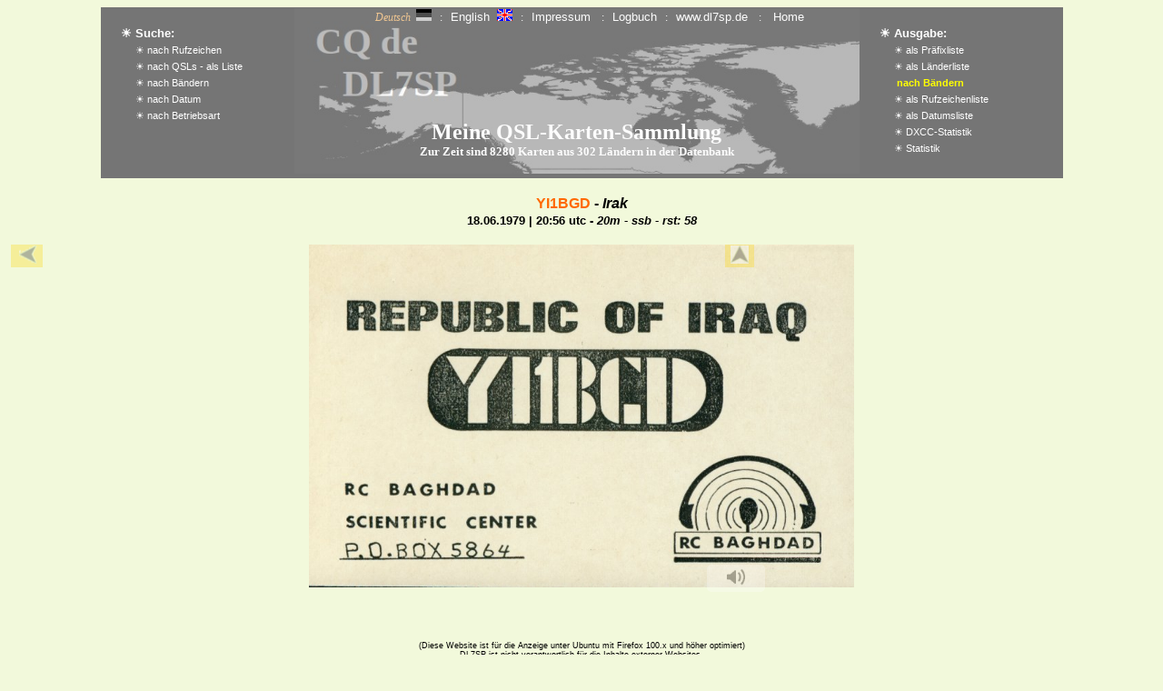

--- FILE ---
content_type: text/html; charset=UTF-8
request_url: https://dl7sp.de/qsls/index.php?page=showcard&dl=qsls&lg=de&kland=sv&watch=rep/rep-3234246235-2601-0251-97901.txt&hells=7&site=dxccs&back=dxccs&fil=sv,sx90iaru.jpg&ask=&bico=4&bipa=cardsdxcc&bifo=../myqsls/karten&meti=&stuk=5&lk=sv&cland=Griechenland&bd=15&sitz=3234246235-2601-0251-97901
body_size: 13972
content:
<!DOCTYPE HTML PUBLIC "-//W3C//DTD HTML 4.01//EN" "http://www.w3.org/TR/html4/strict.dtd">
<html>
<head>
<meta http-equiv="Content-Type" content="text/html; charset=UTF-8"><title>DL7SP - QSL card collection</title>
<meta name="description" content="QSL-Kartensammlung von DL7SP">
<meta name="DC.Rights" content="DL7SP">
<meta name="keywords" content="DL7SP, QSLs, HAM radio, Amateurfunk QSL-Karten">
<meta name="distribution" content="global">
<meta name="robots" content="index, follow">
<meta name="verify-v1" content="">
<!--meta http-equiv="refresh" content="0;url=//192-168.178.39/qsl"-->
<meta name="viewport" content="width=device-width, initial-scale=1">
<style type="text/css">
@import url("shared/qsllayout.css");
href="shared/qsllayout.css";
</style>
<style type="javascript">
@import url("shared/jascripte.js");
href="shared/jascripte.js";
</style-->

<link rel="shortcut icon" href="shared/logbuch.ico">
<style type="text/css"> href="shared/lightbox.css" </style>
<!--style type="text/css"> href="shared/gog.css" </style-->
<title>QSL collection</title>

<style type="text/css">
     a.linkads:link 
    {color:#706699;}
     a.linkads:active 
     {color:#006699;} 
     a.linkads:visited 
     {color:#006699;}
     a.linkads:hover 
     {color:#006699;
     text-decoration:underline;
     }
</style>

<!--script type="text/javascript">
function oeffnefenster (url)
{
 var fenster=window.open(url, "fenster1", "width=800,height=503,status=no,scrollbars=no,resizable=no,top=200,left=300");
 fenster.focus();
}
</script-->

<!--video playsinline autoplay muted loop poster="polina.jpg" id="bgvid"-->


<!-- Ende head -->

<body>

<div><center><table bgcolor="#757575" align="center" border="0" cellpadding="0" cellspacing="1"><tr><td width="20px" valign="top" align="left" bgcolor="#757575">&nbsp;</td><td  width="190px" valign="top" align="left" bgcolor="#757575"><font color="white" style="font-size:13px"><br><b>&#9728;&nbsp;Suche:</b></font><br>&nbsp;&nbsp;&nbsp;&nbsp;<a href="index.php?page=ksuchen-db&dl=qsls&site=ksuchen-db&hells=1&lg=de&row=&neu=0&watch=rep/rep-3234246235-2601-0251-97901.txt&sitz=3234246235-2601-0251-97901"><font color="white" style="font-size:11px">&#9728;&nbsp;nach Rufzeichen</font></a><br>&nbsp;&nbsp;&nbsp;&nbsp;<a href="index.php?page=suchen-db&site=suchen-db&back=suchen-db&row=&neu=0&watch=rep/rep-3234246235-2601-0251-97901.txt&dl=qsls&lg=de&sitz=3234246235-2601-0251-97901"><font color="white" style="font-size:11px">&#9728;&nbsp;nach QSLs - als Liste</font></a><br>&nbsp;&nbsp;&nbsp;&nbsp;<a href="index.php?page=karten&back=karten&dl=qsls&row=&watch=rep/rep-3234246235-2601-0251-97901.txt&site=karten&lg=de&sitz=3234246235-2601-0251-97901"><font color="white" style="font-size:11px">&#9728;&nbsp;nach B&auml;ndern&nbsp;&nbsp;</font></a><br>&nbsp;&nbsp;&nbsp;&nbsp;<a href="index.php?page=suchendate&dl=qsls&lg=de&row=&watch=rep/rep-3234246235-2601-0251-97901.txt&site=suchendate&sitz=3234246235-2601-0251-97901"><font color="white" style="font-size:11px">&#9728;&nbsp;nach Datum&nbsp;&nbsp;&nbsp;</font></a><br>&nbsp;&nbsp;&nbsp;&nbsp;<a href="index.php?page=findmodilist&back=findmodilist&dl=qsls&row=&watch=rep/rep-3234246235-2601-0251-97901.txt&site=findmodilist&lg=de&sitz=3234246235-2601-0251-97901"><font color="white" style="font-size:11px">&#9728;&nbsp;nach Betriebsart&nbsp;&nbsp;</font></a><br></td><td align="center" valign="top"><div id="categorie"><div align="center">&nbsp;&nbsp;<font color="#eec591" font-family=Arial font-size=10px><i>Deutsch</i></font>&nbsp;&nbsp;<img hspace="2" height="13" width="17" src="shared/dl-grau.gif" border="0">&nbsp;&nbsp;&nbsp;<font color="#fcfcfc">:&nbsp;&nbsp;&nbsp;</font><a class="head" href="index.php?page=dxccs&dl=qsls&lg=en&watch=rep/rep-3234246235-2601-0251-97901.txt&site=dxccs&sitz=3234246235-2601-0251-97901" target="_self" title="english"><font color="#fcfcfc">English</font>&nbsp;&nbsp;<img hspace="2" height="13" width="17" src="shared/gb.gif" border="0"></a>&nbsp;&nbsp;&nbsp;<font color="#fcfcfc">:&nbsp;&nbsp;&nbsp;</font><a class="head" href="index.php?page=impressum&dl=qsls&lg=de&watch=rep/rep-3234246235-2601-0251-97901.txt&site=impressum&sitz=3234246235-2601-0251-97901" target="_self" title="impressum"><font color="#fcfcfc">Impressum</font></a>&nbsp;&nbsp;&nbsp;&nbsp;<font color="#fcfcfc">:&nbsp;&nbsp;&nbsp;</font><a class="head" href="http://www.dl7sp.de/logbuch/index.php?lg=de&site=dxccs&sitz=3234246235-2601-0251-97901"title="logbuch"><font color="#fcfcfc">Logbuch</font></a>&nbsp;&nbsp;&nbsp;<font color="#fcfcfc">:&nbsp;&nbsp;&nbsp;</font><a class="head" target="_blank" href="https://www.dl7sp.de"><font color="#fcfcfc">www.dl7sp.de</font></a>&nbsp;&nbsp;&nbsp;<font color="#fcfcfc">&nbsp;:&nbsp;&nbsp;&nbsp;</font><a class="head" href="index.php?page=ksuchen-db&dl=qsls&sitz=3234246235-2601-0251-97901&site=ksuchen-db&neu=0&watch=rep/rep-3234246235-2601-0251-97901.txt&hells=1&neu=0&lg=de" title="home"><font color="#fcfcfc">&nbsp;Home</font></a>&nbsp;<br></div><br><br><br><br><br><br><br><b><font size="5" color="#fcfcfc" face="Bookman">Meine QSL-Karten-Sammlung</font></b><br><font size="2" color="#fcfcfc" face="Bookman"><b>Zur Zeit sind 8280&nbsp;Karten aus 302&nbsp;L&auml;ndern in der Datenbank</b></font><br><br></div></td><td width="20px" valign="top" align="left" bgcolor="#757575">&nbsp;</td><td width="200px" valign="top" align="left" bgcolor="#757575"><font color="white" style="font-size:13px"><br><b>&#9728;&nbsp;Ausgabe:</b></font><br>&nbsp;&nbsp;&nbsp;&nbsp;<a target="_self" href="index.php?page=prefliste&watch=rep/rep-3234246235-2601-0251-97901.txt&site=prefliste&dl=qsls&lg=de&sitz=3234246235-2601-0251-97901"><font color="white" style="font-size:11px">&#9728;&nbsp;als Pr&auml;fixliste</font></a><br>&nbsp;&nbsp;&nbsp;&nbsp;<a target="_self" href="index.php?page=landliste&watch=rep/rep-3234246235-2601-0251-97901.txt&site=landliste&dl=qsls&lg=de&sitz=3234246235-2601-0251-97901"><font color="white" style="font-size:11px">&#9728;&nbsp;als L&auml;nderliste</font></a><br>&nbsp;&nbsp;&nbsp;&nbsp;<font color="yellow" style="font-size:11px"><b>&nbsp;nach B&auml;ndern</b></font><br>&nbsp;&nbsp;&nbsp;&nbsp;<a href="index.php?page=qsodaten&dl=qsls&lg=de&watch=rep/rep-3234246235-2601-0251-97901.txt&site=qsodaten&sitz=3234246235-2601-0251-97901"><font color="white" style="font-size:11px">&#9728;&nbsp;als Rufzeichenliste&nbsp;&nbsp;&nbsp;</font></a><br>&nbsp;&nbsp;&nbsp;&nbsp;<a href="index.php?page=datelist&dl=qsls&lg=de&watch=rep/rep-3234246235-2601-0251-97901.txt&site=datelist&sitz=3234246235-2601-0251-97901"><font color="white" style="font-size:11px">&#9728;&nbsp;als Datumsliste&nbsp;&nbsp;&nbsp;</font></a><br>&nbsp;&nbsp;&nbsp;&nbsp;<a href="index.php?page=dxliste&dl=qsls&lg=de&watch=rep/rep-3234246235-2601-0251-97901.txt&hells=1&site=dxliste&sitz=3234246235-2601-0251-97901"><font color="white" style="font-size:11px">&#9728;&nbsp;DXCC-Statistik</font></a><br>&nbsp;&nbsp;&nbsp;&nbsp;<a href="index.php?page=statistik&dl=qsls&lg=de&site=statistik&watch=rep/rep-3234246235-2601-0251-97901.txt&sitz=3234246235-2601-0251-97901"><font color="white" style="font-size:11px">&#9728;&nbsp;Statistik&nbsp;&nbsp;&nbsp;</font></a></td></tr><tr height="1" id="trs"><td colspan="8" height="3" id="trs"></td></tr></table><table bgcolor="#f2f9db" width="70%" align="center" border="0" cellpadding="0" cellspacing="1"><tr height="1" id="trs"><td colspan="8"  align="center"></td></tr><tr height="10" id="trs"><td colspan="8"  align="center">&nbsp;</td></tr></table></center>
<!-- ende Spalte 3 -->

<!-- beginn Inhalt >

<div id="Inhalt"-->

<center><table bgcolor="#f2f9db" align="center" cellspacing="0" cellpadding="0" border="0"><tr><td align="center" colspan=3><font color="#ff6900" size="3"><b>YI1BGD
</font><font color="black" size=""> -  <i>Irak</i></font><font color="black" size="2"><br>18.06.1979 | 20:56 utc - <i>20m  - ssb - rst: 58</i></b></font></td></tr><tr><td colspan=3>&nbsp;<br></td></tr><tr><td align="left" width="20%" bgcolor="#f2f9db"><div class="container" id="lft"><button class="lft"><font size="2" color="black"><a href="index.php?dl=qsls&lg=de&page=showcard&kland=sv&neu=&hells=8&site=dxccs&watch=rep/rep-3234246235-2601-0251-97901.txt&back=dxccs&fil=yi9nic-20&bico=3&bipa=cardsdxcc&bifo=../myqsls/karten&meti=&stuk=5&lk=sv&cland=&bd=15&ask=&sitz=3234246235-2601-0251-97901">&nbsp;<img src="ini/zuruecktp.gif" alt="" width="20" height="20"></a></font></button></div></td><td align="center" bgcolor="#f2f9db"><div class="container" id="bak"><button class="bak"><a href="index.php?page=showit&dl=qsls&lg=de&kland=sv&neu=8&watch=rep/rep-3234246235-2601-0251-97901.txt&biga=showit&back=dxccs&hells=8&site=dxccs&stuk=5&lk=sv&cland=Irak&bd=15&ask=&gfand=0&sitz=3234246235-2601-0251-97901"><img src="ini/2top.gif" width="20" height="20"></a></button></div><div class="container id="img""><button class="morsen" id="next"><img src="ini/speaker-small.png" width=40% height=auto></button></div></td><td align="right" width="20%" bgcolor="#f2f9db"></td></tr><tr><td align="center" colspan="3"><img align=center src=../myqsls/karten/yi,yi1bgd.jpg width=600 title=''  alt='Bild' USEMAP='#weiter'></td></tr><tr valign="top"><td align="left" width="20%"><MAP name="weiter"><AREA shape="rect" title="&nbsp;<--&nbsp;zur&uuml;ck" coords="1,0,150,920"href="index.php?page=showcard&dl=qsls&lg=de&kland=sv&watch=rep/rep-3234246235-2601-0251-97901.txt&hells=8&site=dxccs&back=dxccs&fil=yi9nic-20&bico=3&bipa=cardsdxcc&bifo=../myqsls/karten&meti=&stuk=5&lk=sv&cland=Irak&bd=15&ask=&sitz=3234246235-2601-0251-97901"><div class="controls" id="box1"><map id="morsen" name="box1"><area shape="rect" title="&nbsp;&nbsp;GoogleMap" coords="220,280,380,350"target="maps" href="https://www.google.de/maps/search/Greece"</a></map></div><AREA shape="rect" title="Zur &Uuml;bersicht" coords="220,0,380,250"href="index.php?page=showit&dl=qsls&lg=de&kland=sv&biga=showit&watch=rep/rep-3234246235-2601-0251-97901.txt&hells=8&site=dxccs&back=dxccs&bipa=showcard&bifo=../myqsls/karten&meti=&stuk=5&lk=sv&cland=Irak&bd=15&ask=&sitz=3234246235-2601-0251-97901"><AREA shape="rect" title="weiter&nbsp;-->&nbsp;" coords="0,0,0,0"href="index.php?page=showcard&dl=qsls&lg=de&kland=sv&lk=sv&watch=rep/rep-3234246235-2601-0251-97901.txt&hells=8&site=dxccs&back=dxccs&fil=0&bico=5&bipa=cardsdxcc&bifo=../myqsls/karten&meti=&stuk=5&lk=sv&cland=Irak&bd=15&ask=&sitz=3234246235-2601-0251-97901"></MAP></tr><tr><td colspan="3"><center><font color=green style="font-size:15px"><audio id="0.wav><audio id="1.wav><audio id="2.wav><audio id="3.wav><audio id="4.wav><audio id="5.wav>
<!DOCTYPE html
<html lang="de">
<head>
</head>
<body>

<uu class="linklist"><ll><a href="shared/cw/y.wav"></a></ll><ll><a href="shared/cw/i.wav"></a></ll><ll><a href="shared/cw/1.wav"></a></ll><ll><a href="shared/cw/b.wav"></a></ll><ll><a href="shared/cw/g.wav"></a></ll><ll><a href="shared/cw/d.wav"></a></ll><ll><a href="."></a></ll></uu>
<audio id="audio_with_controls"
		controls
</audio>

<hr style="width:600px">


<script>

document.addEventListener('DOMContentLoaded', function () {
    const audio = document.querySelector('#audio_with_controls');
    const playlistElement = document.querySelector('ol#playlist');
    const linkList = document.querySelector('uu.linklist');
    const controls = document.querySelector('#controls');
    const nextButton = document.querySelector('#next');
    //const backButton = document.querySelector('#back');

    const playlist = [];

    // Loop through all list items and extract data
    linkList.querySelectorAll('ll a').forEach(link => {
        const item = {
            source: link.getAttribute('href'),
         //   title: link.textContent.trim()
        };
        playlist.push(item);
    });

  //  console.log(JSON.stringify(playlist, null, 2));

    let currentIndex = -1;

    function createPlaylist() {
        playlist.forEach((track, index) => {
            const ll = document.createElement('ll');
            const button = document.createElement('button');
            button.textContent = track.title;
            button.setAttribute('aria-label', `Play ${track.title}`);
            button.addEventListener('click', () => playTrack(index));
            ll.appendChild(button);
            playlistElement.appendChild(ll);
        });
        updateAriaSelected();
    }

    function playTrack(index) {
        currentIndex = index;
        audio.src = playlist[currentIndex].source;
        audio.play();
        updateAriaSelected();
    }
/*
function updateAriaSelected() {
    const noButtons = playlistElement.querySelectorAll('button');
    allButtons.forEach((button, idx) => {
        if (idx === currentIndex) {
            button.setAttribute('aria-selected', 'true');
        } else {
            button.removeAttribute('aria-selected');
        }
    });
}
*/
    function playNext() {
        currentIndex = (currentIndex + 1) % playlist.length;
        playTrack(currentIndex);
    }
/*
    function playPrevious() {
        currentIndex = (currentIndex - 1 + playlist.length) % playlist.length;
        playTrack(currentIndex);
    }
*/
    audio.addEventListener('ended', playNext);
    nextButton.addEventListener('click', playNext);
  //  backButton.addEventListener('click', playPrevious);

    createPlaylist();
    playTrack(currentIndex);
});
</script>
</body>
</html>
</center></td></tr></table>


<!-- ende Inhalt -->

<!-- beginn Fusszeile -->
  <p id="Fusszeile2"><br><br></p>
  <p id="Fusszeile"><br></p>

<div id="footer2">
<font color="#000000">(Diese Website ist f&uuml;r die Anzeige unter Ubuntu mit Firefox 100.x und h&ouml;her optimiert)<br>DL7SP ist nicht verantwortlich f&uuml;r die Inhalte externer Websites.<br>&copy; Design and Copyright 2025 by DL7SP - Holger. Wendt - Wald-Michelbach</font><br><br><br><br><br>

</div>

<!-- ende Fusszeile -->
<!--/header-->
</body>
</html>


--- FILE ---
content_type: text/css
request_url: https://dl7sp.de/qsls/shared/qsllayout.css
body_size: 17871
content:
/* CSS Document */

/*Variable fuer Grundfarbe */

:root {
	 --grundfarbe: #f2f9db;
 // --grundfarbe: #182B63;
//  --grundfarbe: green;
    --url: "headercards.png";
 //   --url: "header2b.png";
}

  body {
    color: black; background-color: var(--grundfarbe);
    font-size: 100.01%;
    font-family: Arial Rounded MT, Verdana, Arial, Helvetica; font-style: normal; font-variant: normal; font-weight:normal;
  }

.showme {
  display: none;
}

.showhim:hover .showme {
  display: block;
}

div#rahmen {
   border: 35px solid transparent;
  // border-image: url("rahmen.webp") 22 30 repeat;
 //  background-color: #FFFFFF;
   background-color: var(--grundfarbe);
 //  width: 300px;
   height: 30px;
}

#my {
  position: relative;
  bottom: 50px;
  right: 250px;
//background-color:#C9C9C9;
 background-color:red;
}

.back2top {
 padding: 0.5px 11px;
 position: relative;
 bottom: 1px;
 right: 260px;
 border-color: yellow;
 border-radius: 100px;
 display: center;
 font-size:2.3px;
// color:#993300;
// color:white;
 border: 2;
 //  margin-bottom: 8px;
//  flex-grow: 2;
 //background-image:url(pfeilhoch.jpg);
background-color:red;
// background-color:LightSkyBlue;
// opacity: 10.0;
}

/*
#container {
  display: grid;
 // grid-template-columns: fit-content(800px) fit-content(800px) 1fr;
   grid-template-columns: fit-content(110%) 1fr;
  grid-gap: 5px;
  box-sizing: border-box;
  height: auto;
  position:  auto;
  width: 100%;
 // background-color: #8cffa0;
  padding: 10px;
}
*/


.container {
 width: 100%;
 max-width: 400px;
//  fit-content: (75%);
  position: relative;
  top: 52%;
  fit-content: 100%;
  height: auto;

}

.container .img {
  width: 100%;
  height: auto;

}

.container .lft {
  position: absolute;
  top: 1%;
  left: 1%;
//border-color: red;
border: 15px;
border-color: black;
  background-color: gold;
  z-index:2;
  opacity:30%;
}

.container .lft:hover {
  background-color: white;
  opacity:1.0;
}

.container .rgt {
  position: absolute;
  top: -10%;
    right: -1%;
border: 15px;
border-color: black;
  background-color: gold;
    z-index:2;
  opacity:30%;
}
.container .rgt:hover {
  background-color: white;
  opacity:1.0;
}

.container .bak {
  position: absolute;
  top: 1%;
  left: 46%;
border: 15px;
border-color: black;
  background-color: gold;
  z-index:3;
//  cursor: pointer;
  opacity:30%;
}

.container .bak:hover {
  background-color: white;
  opacity:1.0;
}



.morsen {
  position: absolute;
 top: 352px;
  left: 41%;
  padding: 3px 6px;
  color:blue;
  border: 9px;
border-color: green;
  background-color: white;
  border-radius: 5px;
 /// border-color: red;
  opacity: 30%;
}
.morsen:hover {
  background-color: white;
  opacity: 1.0;
}


   .box1 {
      position:fix;
      top:7px;
      //bottom:20px;
    left:120px;
      width:100%;
      height:auto;
      z-index:2;
      //background:red;
      color:white;
      box-sizing:border-box;
      border: solid #5b6dcd 100%
      padding: 5px;
    //  opacity:30%;
    //  border:solid 2px black;
    }



#container-titel { height:auto; width:758px; text-align:left; }
#container-head-in { height:auto; width:758px; text-align:center; }
#container-header { height:auto; width:70%; font-size:16px; text-align:center; }
#container-head { height:auto; width:758px; background-image:url(main-bg.png); text-align:center; padding: 5px 0px 5px 190px; }
//#container-body { width:658px; height: auto; background-image: url(container-bg.png); float: left; padding: 5px 0px 5px 0px; text-align:center; }
#container-body { width:758px; height: auto; background-image: url(container-bg.png); float: left; padding: 0 5px 0 0px;  background-repeat: repeat-y; position: relative;}
#container-qsl { width:758px; height: auto; float: left; padding: 0 5px 0 0px; position: fix;}

.maintop { font-weight: bold; color: #3e3e3e; font-size: 12px; text-decoration: none;}

///////////


/*
.css-button{
top: -25px;
float: right;
left:0px!Important}
*/
	#display {button
	//	aspect-ratio: 1 / 1;
	//	display: grid;
		position: relative;
        top: -25px;
        float: right;
        left: 0px;
		svg {audio-player
			grid-area: 1 /1;
		}

		#background {
			fill: none;
			stroke: silver;
			stroke-width: 3;
		}
		#duration {
			fill: none;
			stroke: steelBlue;
			stroke-width: 3;
			rotate: -0.25turn;
		}


		#play-pause-icon {
    width: 6em;
		aspect-ratio: 1 / 1;
		place-self: center;
		position: absolute;
		border: none;
		transition: all 1s;
		}

         #play-pause-icon:hover {
			filter: brightness(1.1);
			scale: 1.1;
		}

	}
////////
/* Text hinzufügen und zentrieren */
.text-over-image .et_pb_image_wrap:before {
   content: "Dies ist der Titel";
   line-height: 1.3em;
   z-index: 9999;
   position: absolute;
   top: 35%;
   left: 50%;
   width: 80%;
   transform: translate(-50%, -50%);
   -ms-transform: translate(-50%, -50%);
   color: #293280;
   padding: 12px 24px;
   font-size: 28px;
   font-weight: bold;
   text-align: center;
   border-radius: 50px;
   transition: all .5s ease;
}
.text-over-image .et_pb_image_wrap:after {
   content: "Lorem ipsum dolor sit amet, consetetur sadipscing elitr.";
   line-height: 1.3em;
   z-index: 9999;
   position: absolute;
   top: 65%;
   left: 50%;
   width: 80%;
   transform: translate(-50%, -50%);
   -ms-transform: translate(-50%, -50%);
   color: #343434;
   padding: 12px 24px;
   font-size: 20px;
   border-radius: 50px;
   transition: all .5s ease;
   text-align: center;
}

.mors {
  position: absolute;
 top: 0px;
  left: 180px;
  background-color: white;
  border: 1;
  border-color: red;
//  cursor: pointer;
  opacity:30%;
}

/* Deckkraft des Bildes festlegen
.text-over-image img {
   -webkit-filter: opacity(40%);
   /* Safari */
   filter: opacity(40%);
   margin-top: -1px;
}
*/

/*  hinzufügen und auf dem Bild zentrieren
.-over-image .et_pb_image_wrap:before {
   content: "Hier klicken";
   line-height: 1.3em;
   z-index: 9999;
   position: absolute;
   top: 50%;
   left: 50%;
   transform: translate(-50%, -50%);
   -ms-transform: translate(-50%, -50%);
   background-color: #293280;
   color: #ffffff;
   padding: 12px 24px;
   font-size: 20px;
   font-weight: bold;
   border-radius: 50px;
   transition: all .5s ease;
}
*/

/*  beim hovern stylen */
.-over-image:hover .et_pb_image_wrap:before {
   background-color: #ffffff;
   color: #293280;
   transition: all 0.5s;
   -moz-transition: all 0.5s;
   -webkit-transition: all 0.5s;
   letter-spacing: 1px;
}
.linkereihe {
 padding: 0.5px 11px;
  margin: auto;
 position: fixed;
 top: 140px;
 right: 900;
 bottom: 8px;
 left: 20px;
 border-color: black;
// border-radius: 120px;
 display: left;
 font-size:2.3px;
// color:#993300;
// color:white;
 border: 1;
 //  margin-bottom: 8px;
//  flex-grow: 2;
 //background-image:url(pfeilhoch.jpg);
background-color:#C9C9C9;
// background-color:LightSkyBlue;
// opacity: 10.0;
}

table#leiste  {
  background-attachment: fixed;
  background-position: center;
  background-size: cover;
  font-size: 65.00%;
  font-family: Arial Rounded MT, Verdana, Arial, Helvetica; font-style: normal; font-variant: normal; font-weight:normal;
   
}
.section {
  display: flex;
  flex-direction: column;
 // flex-wrap: wrap;
  flex: stretch;
//  align-content: start; 
  width: auto;
  max-width: 1100px;
  height: flex;
}

.contain {
background-image: url("worlddxcc.png");
width: auto;
max-width: 1100px;
height: 200px;
margin: 0 auto;
padding: 0 2px;
background-repeat: repeat-y;
background-position: center;
}
  h1 {
    font-size: 1.5em;
    margin: 0 0 0.7em; padding: 0.3em;
    text-align: left;
    background-color: var(--grundfarbe);
//    border: 2px ridge silver;
    border: none;
  }

    h3 {
    font-size: 1.5em;
    margin: 0 0 0.7em; padding: 0.3em;
    text-align: center;
    background-color: var(--grundfarbe);
//    border: 2px ridge silver;
    border: none;
  }
   table#alw {
    color: black; background-color: var(--grundfarbe);
    font-size: 57.00%;
    font-family: Arial Rounded MT, Verdana, Arial, Helvetica; font-style: normal; font-variant: normal; font-weight:normal;
    margin: 0 0 0.7em; padding: 0.3em;
   // max-width: 800px;
    min-width: 41em; /* Mindestbreite verhindert Umbruch und Anzeigefehler in modernen Browsern */
  }
  table#log {
    color: black; background-color: var(--grundfarbe);
    font-size: 50.00%;
    font-family: Arial Rounded MT, Verdana, Arial, Helvetica; font-style: normal; font-variant: normal; font-weight:normal;
//   margin: 0; padding: 1em;
   margin-left: 0em;
    margin-right: 0em;
 //   min-width: 41em; /* Mindestbreite verhindert Umbruch und Anzeigefehler in modernen Browsern */
  }
   table#call {
    color: black; background-color: var(--grundfarbe);
    font-size: 57.00%;
    font-family: Arial Rounded MT, Verdana, Arial, Helvetica; font-style: normal; font-variant: normal; font-weight:normal;
    margin: 0 0 0.7em; padding: 0.3em;
    min-width: 41em; /* Mindestbreite verhindert Umbruch und Anzeigefehler in modernen Browsern */
  }

    table#list {
    color: white;
//    background-color: white;
    font-size: 60.00%;
    font-family: Arial Rounded MT, Verdana, Arial, Helvetica; font-style: normal; font-variant: normal; font-weight:normal;
    margin: 0; padding: 1em;
    margin-left: 0em;
    margin-right: 0em;
//    min-width: 41em; /* Mindestbreite verhindert Umbruch und Anzeigefehler in modernen Browsern */
  }
  ul#Navigation {
    font-size: 0.83em;
    float: left; width: 14em;
    margin: 0 0 1.2em; padding: 0;
//    border: 1px dashed silver;
  }
  ul#Navigation li {
    list-style: none;
    margin: 0; padding: 0.5em;
  }
  ul#Navigation a {
    display: block;
    padding: 0.2em;
    font-weight: bold;
  }
  ul#Navigation a:link {
      font-size: 0.85em;
    color: black;
//    background-color: #FEFEFD;
  }
  
   ul#Navigation a:visited {
    color: #666; background-color: var(--grundfarbe);
  }
  ul#Navigation a:hover {
    color: black; background-color: var(--grundfarbe);
  }
  ul#Navigation a:active {
    color: white; background-color: var(--grundfarbe);
  }

    div#Infob {
    font-size: 0.83em;
    float: left; width: 75em;
    margin: 0 0 1.1em; padding: 0;
//    background-color: #eed;
//    border: 1px dashed silver;
font-family: Arial Rounded MT, Verdana, Arial, Helvetica, sans-serif; font-style: normal; font-variant: normal; font-weight:normal;
  }

    div#note {
    font-size: 0.83em;
    float: left;
font-family: Arial Rounded MT, Verdana, Arial, Helvetica, sans-serif; font-style: normal; font-variant: normal; font-weight:normal;
  }

  div#Info {
    font-size: 0.83em;
    float: right; width: 15em;
//        margin: 0em 38em 10em 15em;
    margin: 0 0 1.1em; padding: 0;
//    background-color: #eed;
//    border: 1px dashed silver;
font-family: Arial Rounded MT, Verdana, Arial, Helvetica, sans-serif; font-style: normal; font-variant: normal; font-weight:normal;
  }
  div#Info h2 {
    font-size: 1.2em;
//    margin: 0.2em 0.5em;
    margin: 0 0 0.7em; padding: 0.3em;
    text-align: left;
  }
  div#Info p {
    font-size: 0.83em;
    margin: 0.5em;
    background-color: var(--grundfarbe);
  }

  div#Info li {
    list-style: none;
    float: left;
    margin: 0; padding: 0;
  }

  div#Inhalt {
    margin: 0em 38em 10em 15em;
    margin-left: 15em;
    margin-right: 18em;
    padding: 0 1em;
//    border: 1px dashed silver;
  }
  * html div#Inhalt {
    height: 1em;  /* Workaround gegen den 3-Pixel-Bug des Internet Explorer bis Version 6 */
  }
  div#Inhalt h2 {
    font-size: 1.2em;
    margin: 0.2em 0;
  }
  div#under {
  	 display: table-cell;
    background-color: #878787;
    width:550px; 
    height: 32px;
    text-align:center; 
    vertical-align: middle; 
    font-size: 12px;
  }
  #categorie {
	//width:840px; height:184px; float:left; background-image: url(headercards.png); text-indent:25px; font-family:Verdana; font-size:12px; color:#FFFFFF; padding-top:0px; text-align:center;
		width:620px; 
		height:auto;
		position:auto;
		float:center; 
		background-repeat: no-repeat;
		background-image: url(headercards.png);
	//		background-image: url(header2b.png); 
		padding-top:0px; 
		background-size:auto 100%;
	//     height:185px; 
//	     float:right; 
//background-image: url(headercards.png);
  	  //width:600px; 
	 	 // width:100%; 
	//	height: 110%; 
		//background-image: url(var(--url)); padding:1px; 
		//min-width:750px;  
  	}
   #categories {
// 	width:840px; height:184px; float:left; background-image: url(headercards.png); text-indent:25px; font-family:Verdana; font-size:12px; color:#FFFFFF; padding-top:0px; text-align:center;
//  	width:840px; height:185px; float:left; background-image: url(headercards.png);
  	  	//width:500px; height:185px; background-image: url(globus2.png); padding:1px; min-width:500px;   
  	  	background-image: url(funktechnik2.png); background-size: contain;   
  	}
#square {
 // width: 185x;
  height: 185px;
  background-image: url(bg02.png);
  border: 0px;
  text-shadow: white 0px 0px 2px;
  font-size: 16px;
  background-size: 185px;
}


  
#box { 
 //  box-sizing:border-box; 
 width: 1000px;
 //  max-height: 140px;
  // border:2px solid "#878787"; 
  height: 200px;
     border: 0px;
   padding: 0.1em;
} 
  
  p#zeilen {
    font-size: 10px;
    text-align: left;
    background-color: var(--grundfarbe);
  }
  p#Fusszeile {
    clear: both;
    font-size: 0.9em;
    margin: 0; padding: 0.1em;
    text-align: center;
    background-color: var(--grundfarbe);
//    border: 1px solid silver;
  }

  p#Fusszeile2 {
    clear: both;
    font-size: 0.9em;
    margin: 0; padding: 0.1em;
    text-align: center;
//    background-color: #eed;
//    border: 1px solid silver;
  }



/* alte reste */
#oben { text-align:center; font-size:10px; }
#kopf { font-size: 1.0em; margin: 0 0 0.7em; padding: 0.3em; text-align:center; background-color: white;}
#topads { position:absolute; width:250px; top:0px; right:155px; text-align:right; }
#topads3 { top:212px; width:150px; top:0px; right:105px; text-align:right; }
#topc { margin: 0 0 0.1em; width:1500px; font-size:10px; text-align:center; }
//body { margin: 0px; padding: 0px; }

img { border: 0px; padding: 0px; margin: 0px; }
td, span {font-family: Arial Rounded MT, Verdana, Arial, Helvetica, sans-serif; font-style: normal; font-variant: normal; font-weight:normal;}
#trs {font-family: Arial Rounded MT, Verdana, Arial, Helvetica, sans-serif; font-size: 0.8em; }
//h1 {  font-weight: bold; color: #3e3e3e; font-size: 12px; text-decoration: none; display:inline; }
//h2 { font-weight: normal; text-decoration: none; display:inline; font-size: 9px; color: #bcbcbc; }

#clobal { width:1000px; height: auto; margin-left:auto; margin-right:auto; padding: 0px; }
#header { width:1000px; height: 146px; margin-left:auto; margin-right:auto; padding: 0px; border: 2px white;}

#subnavi { position: absolute; top: 205px; width: 152px; height: auto; margin-left: 0px; float: left; }
#b { font-family: Arial Rounded MT, Verdana, Arial, Helvetica; font-size: 13px; text-decoration: none; }

a { font-family: Arial Rounded MT, Verdana, Arial, Helvetica; font-size: 10px; text-decoration: none; }
.head { font-family: Arial Rounded MT, Verdana, Arial, Helvetica; font-size: 13px; text-decoration: none; }
//a { font-family: Arial, Verdana; font-size: 10px; text-decoration: none; }
a:link { color: #3e3e3e; }
a:visited { color: #3e3e3e; }
a:active { color: #3e3e3e; }
a:hover { color: #757575; }


//#main { width: 790px; min-height: 800px; margin-left: auto; margin-right: 0px; padding: 0 20px 10px 190px; background-image: url(main-bg.png); background-position:right; background-repeat: repeat-y; }

#main { width: 790px; min-height: 800px; margin-left: auto; margin-right: 0px; padding: 0 20px 10px 190px; }


#footer { width:1000px; height: 73px; background-image:url(footer.png); font-family: Arial Rounded MT, Verdana, Arial, Helvetica, sans-serif; font-size: 9px; color: #3e3e3e; padding-top: 35px; text-align: center; }
#footer2 {height: 73px; font-family: Arial Rounded MT, Verdana, Arial, Helvetica, sans-serif; font-size: 9px; color: #3e3e3e; padding-top: 5px; text-align: center; }

.list { color: #3e3e3e; font-size: 12px; text-decoration: none; font-family: Arial Rounded MT, Verdana, Arial, Helvetica, sans-serif; font-style: normal; font-variant: normal; font-weight:normal;}

.copy { color: #bcbcbc; font-size: 9px; text-decoration: none;}
.impressnormal { color: #3e3e3e; font-size: 10px; text-decoration: none; padding-left: 15;}


.tooltip {
  cursor: default;
  position: relative;
  display: inline-block;
  border-bottom: 0px dotted black;
}

.tooltip .tooltiptext {
  visibility: hidden;
  width: 100px;
  background-color: yellow;
  color: #FA2209;
  text-align: center;
  border-radius: 7px;
  padding: 6px 0;

  /* Position the tooltip */
  position: absolute;
  z-index: 0;
}

.tooltip:hover .tooltiptext {
  visibility: visible;
}

// #################################


.speedcontrolcontainer {


.scc {
  max-width: 30em;
  display: block;
  border: 1px solid #000;
  padding: 10px;
  font-family: Sans-serif;
}


.scc audio {
  width: 100%; display: block;
}
/*
.scc div {
  display: flex;
  padding: .5em 0;
  gap: 5px;
}
.scc label { flex: 1; }
.scc input[type="range"] { flex: 5; }
.scc span {
  flex: 1;
  text-align: center;
}
*/
